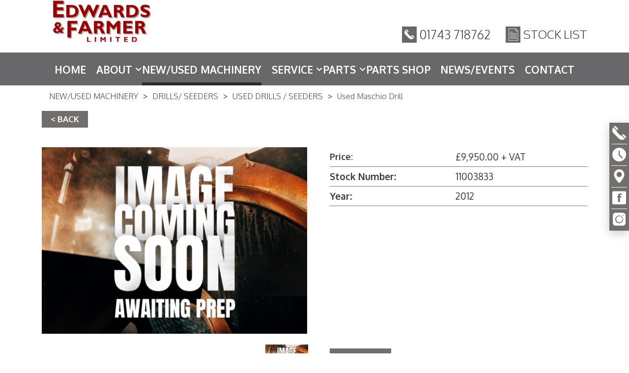

--- FILE ---
content_type: text/html; charset=utf-8
request_url: https://www.valtratractors.com/new-used-machinery/drills/used-drills-seeders/used-pronto-4-dc-2/index/325/528
body_size: 40738
content:
<!DOCTYPE html>
<html lang="en-GB">
<head>
    <base href="https://www.valtratractors.com/"><!--[if lte IE 6]></base><![endif]-->
    <title>Used Maschio Drill </title>
    <meta charset="UTF-8"/>
    <meta http-equiv="X-UA-Compatible" content="IE=edge"/>
    <meta name="viewport" content="width=device-width, initial-scale=1, shrink-to-fit=no"/>
    <meta name="format-detection" content="telephone=no"/>
    <meta name="generator" content="SilverStripe - https://www.silverstripe.org" />
<meta http-equiv="Content-Type" content="text/html; charset=utf-8" />

        <title>Used Maschio Drill</title>
    <meta name="description" content="">
    <link rel="canonical" href="https://www.valtratractors.com/new-used-machinery/drills/used-drills-seeders/used-pronto-4-dc-2/">
    <meta name="robots" content="index,follow">
    
        <meta property="og:title" content="Used Maschio Drill">
        <meta property="og:description" content="">
        <meta property="og:type" content="website">
        <meta property="og:url" content="https://www.valtratractors.com/new-used-machinery/drills/used-drills-seeders/used-pronto-4-dc-2/">
        <meta property="og:locale" content="en_GB">
        <meta name="twitter:title" content="Used Maschio Drill">
        <meta name="twitter:description" content="">
        <meta name="twitter:card" content="summary">
        
        
            <meta property="fb:app_id" content="Edwards &amp; Farmer Ltd ">
        
        
            <meta property="og:site_name" content="Edwards &amp; Farmer Ltd">
        
        
            <meta name="twitter:site" content="@">
        
        
            <meta name="twitter:creator" content="@">
        
    
    
    
    
    
    <meta http-equiv="Content-type" content="text/html; charset=">
    
    
    
    <link rel="icon" type="image/png" href="public/_resources/themes/edwards/img/favicon-32x32.png" sizes="32x32" />
    <link rel="icon" type="image/png" href="public/_resources/themes/edwards/img/favicon-16x16.png" sizes="16x16" />




    <link href="https://fonts.googleapis.com/css2?family=Oxygen:wght@300;400;700&display=swap" rel="stylesheet">
    <link rel="stylesheet" type="text/css" href="public/_resources/themes/edwards/dist/custom_scrollbar/jquery.mCustomScrollbar.min.css" />
    <link rel="stylesheet" type="text/css" href="public/_resources/themes/edwards/dist/fancybox/jquery.fancybox.min.css"/>
    <link rel="stylesheet" href="public/_resources/themes/edwards/dist/flaticons/flaticon.css" />
    <link rel="stylesheet" href="public/_resources/themes/edwards/dist/slick/slick-theme.css" />
    <link rel="stylesheet" href="public/_resources/themes/edwards/dist/slick/slick.css" />
    <link rel="stylesheet" href="https://cdnjs.cloudflare.com/ajax/libs/font-awesome/4.7.0/css/font-awesome.min.css" integrity="sha256-eZrrJcwDc/3uDhsdt61sL2oOBY362qM3lon1gyExkL0=" crossorigin="anonymous" />

    
    <link rel="stylesheet" href="public/_resources/themes/edwards/css/bootstrap.min.css" />
    <link rel="stylesheet" href="public/_resources/themes/edwards/css/style.css" />
    <link rel="stylesheet" href="public/_resources/themes/edwards/css/media.css" />
    <link rel="stylesheet" href="public/_resources/themes/edwards/css/custom.css" />
    <script id="mcjs">!function(c,h,i,m,p){m=c.createElement(h),p=c.getElementsByTagName(h)[0],m.async=1,m.src=i,p.parentNode.insertBefore(m,p)}(document,"script",https://chimpstatic.com/mcjs-connected/js/users/a8a4bee992987f2e3910806b7/c58c1a41632ccfd48cc775c76.js);</script>
<!-- Google tag (gtag.js) --> <script async="" src="https://www.googletagmanager.com/gtag/js?id=G-P8MK4H65YG"></script> <script> window.dataLayer = window.dataLayer || []; function gtag(){dataLayer.push(arguments);} gtag('js', new Date()); gtag('config', 'G-P8MK4H65YG'); </script>
<!-- Google tag (gtag.js) -->
<script async="" src="https://www.googletagmanager.com/gtag/js?id=G-PT87T14J4C"></script>
<script>
  window.dataLayer = window.dataLayer || [];
  function gtag(){dataLayer.push(arguments);}
  gtag('js', new Date());

  gtag('config', 'G-PT87T14J4C');
</script>


</head>

<body>

<!-- ========================/mobile_menu_wrapp============================ -->
<div id="main">
 <!-- ========================mobile_menu_wrapp============================ -->
<div class="mobile_menu_wrapp" id="content-8">
    <div class="menu_close"><span class="flaticon-cancel"></span></div>
    <div class="mobile_menu">
        <div>

            

                <ul class="">



                    



                        <li class="    ">

                            


                                <a class="" href="/" title="Edwards &amp; Farmer Ltd "><b>Home </b></a>
                            
                        </li>


                    



                        <li class="    has_child  ">

                            

                                <a class="" href="/new-used-machinery/drills/used-drills-seeders/used-pronto-4-dc-2/index/325/528#"><span class="caret">About</span></a>
                                <ul class="sub_menu">

                                    
                                    <li class="    ">
                                        
                                          <a href="/about/about-us/" title="About Us "><b>About Us </b></a>
                                        
                                    </li>
                                    
                                    <li class="    ">
                                        
                                          <a href="/about/careers/" title="Careers "><b>Careers  </b></a>
                                        
                                    </li>
                                    
                                    <li class="    ">
                                        
                                          <a href="/about/about-us-2/" title="AGCO+ "><b>AGCO+ </b></a>
                                        
                                    </li>
                                    

                                </ul>
                            
                        </li>


                    



                        <li class="   active   has_child  ">

                            

                                <a class="" href="/new-used-machinery/drills/used-drills-seeders/used-pronto-4-dc-2/index/325/528#"><span class="caret">New/Used Machinery</span></a>
                                <ul class="sub_menu">

                                    
                                    <li class="    ">
                                        
                                          <a href="/new-used-machinery/tractors-2/" title="Export "><b>Export </b></a>
                                        
                                    </li>
                                    
                                    <li class="    has_child_level_2  ">
                                        
                                            <a class="" href="/new-used-machinery/drills/used-drills-seeders/used-pronto-4-dc-2/index/325/528#"><span class="caret">Tractors</span></a>
                                            <ul class="sub_menu_level_2">
                                                
                                                    <li class="  " > <a href="/new-used-machinery/tractors/new-valtra/" title="New Valtra "><b>New Valtra </b></a> </li>
                                                
                                                    <li class="  " > <a href="/new-used-machinery/tractors/used-valtra/" title="Used Valtra "><b>Used Valtra </b></a> </li>
                                                
                                                    <li class="  " > <a href="/new-used-machinery/tractors/used-other/" title="Used Other  "><b>Used Other  </b></a> </li>
                                                

                                            </ul>
                                        
                                    </li>
                                    
                                    <li class="    ">
                                        
                                          <a href="/new-used-machinery/solis-compact-tractor/" title="Solis Compact Tractors "><b>Solis Compact Tractors </b></a>
                                        
                                    </li>
                                    
                                    <li class="    ">
                                        
                                          <a href="/new-used-machinery/tractor-loaders/" title="Tractor Loaders "><b>Tractor Loaders </b></a>
                                        
                                    </li>
                                    
                                    <li class="    has_child_level_2  ">
                                        
                                            <a class="" href="/new-used-machinery/drills/used-drills-seeders/used-pronto-4-dc-2/index/325/528#"><span class="caret">Cultivation</span></a>
                                            <ul class="sub_menu_level_2">
                                                
                                                    <li class="  " > <a href="/new-used-machinery/cultivation/new-horsch/" title="Horsch "><b>Horsch </b></a> </li>
                                                
                                                    <li class="  " > <a href="/new-used-machinery/cultivation/terratech/" title="TerraTech "><b>TerraTech </b></a> </li>
                                                
                                                    <li class="  " > <a href="/new-used-machinery/cultivation/used-other/" title="Used Other "><b>Used Other </b></a> </li>
                                                

                                            </ul>
                                        
                                    </li>
                                    
                                    <li class="   active   has_child_level_2  ">
                                        
                                            <a class="" href="/new-used-machinery/drills/used-drills-seeders/used-pronto-4-dc-2/index/325/528#"><span class="caret">Drills/ Seeders</span></a>
                                            <ul class="sub_menu_level_2">
                                                
                                                    <li class="  " > <a href="/new-used-machinery/drills/new-horsch-drills-seeders/" title="Horsch Drills / Seeders  "><b>Horsch Drills / Seeders  </b></a> </li>
                                                
                                                    <li class="   active " > <a href="/new-used-machinery/drills/used-drills-seeders/" title="Used Drills / Seeders "><b>Used Drills / Seeders </b></a> </li>
                                                

                                            </ul>
                                        
                                    </li>
                                    
                                    <li class="    ">
                                        
                                          <a href="/new-used-machinery/spryer/" title="Sprayers "><b>Sprayers </b></a>
                                        
                                    </li>
                                    
                                    <li class="    has_child_level_2  ">
                                        
                                            <a class="" href="/new-used-machinery/drills/used-drills-seeders/used-pronto-4-dc-2/index/325/528#"><span class="caret">Trailers</span></a>
                                            <ul class="sub_menu_level_2">
                                                
                                                    <li class="  " > <a href="/new-used-machinery/trailers/new-larrington-new-category/" title="New Larrington Trailer  "><b>New Larrington Trailer  </b></a> </li>
                                                
                                                    <li class="  " > <a href="/new-used-machinery/trailers/used-other/" title="Used Other  "><b>Used Other  </b></a> </li>
                                                

                                            </ul>
                                        
                                    </li>
                                    
                                    <li class="    ">
                                        
                                          <a href="/new-used-machinery/driers/" title="Driers "><b>Driers </b></a>
                                        
                                    </li>
                                    
                                    <li class="    has_child_level_2  ">
                                        
                                            <a class="" href="/new-used-machinery/drills/used-drills-seeders/used-pronto-4-dc-2/index/325/528#"><span class="caret">Grassland</span></a>
                                            <ul class="sub_menu_level_2">
                                                
                                                    <li class="  " > <a href="/new-used-machinery/grassland/sip-grassland/" title="SIP Grassland  "><b>SIP Grassland  </b></a> </li>
                                                
                                                    <li class="  " > <a href="/new-used-machinery/grassland/sip-grassland-2/" title="Used Other "><b>Used Other </b></a> </li>
                                                

                                            </ul>
                                        
                                    </li>
                                    
                                    <li class="    ">
                                        
                                          <a href="/new-used-machinery/slurry-tankers-2/" title="Hedge Cutters  "><b>Hedge Cutters  </b></a>
                                        
                                    </li>
                                    
                                    <li class="    ">
                                        
                                          <a href="/new-used-machinery/slurry-tankers/" title="Slurry Tankers "><b>Slurry Tankers </b></a>
                                        
                                    </li>
                                    
                                    <li class="    ">
                                        
                                          <a href="/new-used-machinery/buckets-grabs-forks/" title="Buckets, Grabs, Forks "><b>Buckets, Grabs, Forks </b></a>
                                        
                                    </li>
                                    
                                    <li class="    ">
                                        
                                          <a href="/new-used-machinery/weights/" title="Front Weights  "><b>Front Weights  </b></a>
                                        
                                    </li>
                                    
                                    <li class="    ">
                                        
                                          <a href="/new-used-machinery/rims-and-tyres/" title="Rims &amp; Tyres "><b>Rims &amp; Tyres </b></a>
                                        
                                    </li>
                                    
                                    <li class="    ">
                                        
                                          <a href="/new-used-machinery/compact-tractor-implements/" title=" Compact Tractor Implements "><b> Compact Tractor Implements </b></a>
                                        
                                    </li>
                                    
                                    <li class="    ">
                                        
                                          <a href="/new-used-machinery/misallaneaous/" title="Miscellaneous Items "><b>Miscellaneous Items </b></a>
                                        
                                    </li>
                                    
                                    <li class="    ">
                                        
                                          <a href="/new-used-machinery/category/" title="Clearance  "><b>Clearance  </b></a>
                                        
                                    </li>
                                    
                                    <li class="    ">
                                        
                                          <a href="/new-used-machinery/guidance-and-technology/" title="Guidance and Technology "><b>Guidance and Technology </b></a>
                                        
                                    </li>
                                    

                                </ul>
                            
                        </li>


                    



                        <li class="    has_child  ">

                            

                                <a class="" href="/new-used-machinery/drills/used-drills-seeders/used-pronto-4-dc-2/index/325/528#"><span class="caret">Service</span></a>
                                <ul class="sub_menu">

                                    
                                    <li class="    ">
                                        
                                          <a href="/service/service-2/" title="Service "><b>Service </b></a>
                                        
                                    </li>
                                    
                                    <li class="    ">
                                        
                                          <a href="/service/smart-check-2/" title="SMART CHECK  "><b>SMART CHECK  </b></a>
                                        
                                    </li>
                                    

                                </ul>
                            
                        </li>


                    



                        <li class="    has_child  ">

                            

                                <a class="" href="/new-used-machinery/drills/used-drills-seeders/used-pronto-4-dc-2/index/325/528#"><span class="caret">Parts</span></a>
                                <ul class="sub_menu">

                                    
                                    <li class="    ">
                                        
                                          <a href="/parts/parts-6/" title="Parts "><b>Parts </b></a>
                                        
                                    </li>
                                    
                                    <li class="    ">
                                        
                                          <a href="/parts/smart-check-3/" title="WORK SMART  "><b>WORK SMART  </b></a>
                                        
                                    </li>
                                    
                                    <li class="    ">
                                        
                                          <a href="/parts/smart-check-2/" title="SMART FIX "><b>SMART FIX </b></a>
                                        
                                    </li>
                                    

                                </ul>
                            
                        </li>


                    



                        <li class="    ">

                            


                                <a class="" href="https://parts.agcocorp.com/gb/en/dealers/redirect/eandf" title="Parts Shop "><b>Parts Shop </b></a>
                            
                        </li>


                    



                        <li class="    ">

                            


                                <a class="" href="/news-events/" title="News/Events "><b>News/Events </b></a>
                            
                        </li>


                    



                        <li class="    ">

                            


                                <a class="" href="/contact-us/" title="Contact "><b>Contact </b></a>
                            
                        </li>


                    
                </ul>
            

        </div>
    </div>
    <!-- /.mobile_menu -->
</div>
<!-- /.mobile_menu_wrapp -->
  <header>
    <div class="header_inner">
        <div class="top_panel_1">
            <div class="container">
                <div class="row  align-items-end  justify-content-between">
                    <div class="col-auto">
                        <div class="logo img_cont"><a href="https://www.valtratractors.com/" title="Edwards &amp; Farmer Ltd"><img src="public/_resources/themes/edwards/img/logo.jpg" alt=""></a></div>
                    </div><!-- /col -->
                    <!-- ============== -->
                    <div class="col-auto">
                        <div class="top_contact">
                            <div class="row  mb-2 align-items-center  light_font justify-content-lg-end">
                                <div class="col-auto">
                                    <a href="tel:01743 718762" class="top_phone font25">01743 718762</a>
                                </div><!-- /col -->
                                <!-- =============== -->
                                <div class="col-auto">
                                    
                                        <a href="/assets/Uploads/Stock-List-02.09.24-Update-used-Valtra-.pdf" download class="top_doc font24 transform uppercase">Stock List</a>
                                    
                                </div><!-- /col -->
                            </div><!-- /row -->
                        </div><!-- /top_contact -->
                    </div><!-- /col -->
                </div><!-- /row -->
            </div><!-- /container -->
        </div><!-- /top_panel_1 -->
        <!-- ====================== -->
        <div class="top_panel_2">
            <div class="container">
                <div class="d-block d-lg-none">
                    <button class="menu_button menu_show">
                        <span class='toggle'><i></i> <i></i> <i></i></span>
                    </button><!-- /menu_button -->
                </div>
                <div class="row  justify-content-center">
                    <!-- ============== -->
                    <div class="col-12">
                        <div class="main_menu d-none d-lg-block">
                            <nav class="navbar navbar-expand-lg ">
                                <div class="collapse navbar-collapse" id="navbarSupportedContent">


                                    

                                    <ul class="navbar-nav nav w-100 nav-pills nav-fill">



                                        



                                        <li class="nav-item    ">

                                            


                                                <a class="nav-link" href="/" title="Edwards &amp; Farmer Ltd "  ><b>Home </b></a>
                                            
                                        </li>


                                        



                                        <li class="nav-item    has_child  ">

                                            
                                                <a class="nav-link" href="/new-used-machinery/drills/used-drills-seeders/used-pronto-4-dc-2/index/325/528#"><span class="caret">About</span></a>
                                                <ul class="sub_menu">
                                                    
                                                    <li><a href="/about/about-us/" title="About Us "  ><b>About Us </b></a></li>
                                                    
                                                    <li><a href="/about/careers/" title="Careers "  ><b>Careers  </b></a></li>
                                                    
                                                    <li><a href="/about/about-us-2/" title="AGCO+ "  ><b>AGCO+ </b></a></li>
                                                    

                                                </ul>
                                            
                                        </li>


                                        



                                        <li class="nav-item   active   ">

                                            


                                                <a class="nav-link" href="/new-used-machinery/" title="New/Used Machinery "  ><b>New/Used Machinery </b></a>
                                            
                                        </li>


                                        



                                        <li class="nav-item    has_child  ">

                                            
                                                <a class="nav-link" href="/new-used-machinery/drills/used-drills-seeders/used-pronto-4-dc-2/index/325/528#"><span class="caret">Service</span></a>
                                                <ul class="sub_menu">
                                                    
                                                    <li><a href="/service/service-2/" title="Service "  ><b>Service </b></a></li>
                                                    
                                                    <li><a href="/service/smart-check-2/" title="SMART CHECK  "  ><b>SMART CHECK  </b></a></li>
                                                    

                                                </ul>
                                            
                                        </li>


                                        



                                        <li class="nav-item    has_child  ">

                                            
                                                <a class="nav-link" href="/new-used-machinery/drills/used-drills-seeders/used-pronto-4-dc-2/index/325/528#"><span class="caret">Parts</span></a>
                                                <ul class="sub_menu">
                                                    
                                                    <li><a href="/parts/parts-6/" title="Parts "  ><b>Parts </b></a></li>
                                                    
                                                    <li><a href="/parts/smart-check-3/" title="WORK SMART  "  ><b>WORK SMART  </b></a></li>
                                                    
                                                    <li><a href="/parts/smart-check-2/" title="SMART FIX "  ><b>SMART FIX </b></a></li>
                                                    

                                                </ul>
                                            
                                        </li>


                                        



                                        <li class="nav-item    ">

                                            


                                                <a class="nav-link" href="https://parts.agcocorp.com/gb/en/dealers/redirect/eandf" title="Parts Shop "  target="_blank"  ><b>Parts Shop </b></a>
                                            
                                        </li>


                                        



                                        <li class="nav-item    ">

                                            


                                                <a class="nav-link" href="/news-events/" title="News/Events "  ><b>News/Events </b></a>
                                            
                                        </li>


                                        



                                        <li class="nav-item    ">

                                            


                                                <a class="nav-link" href="/contact-us/" title="Contact "  ><b>Contact </b></a>
                                            
                                        </li>


                                        
                                    </ul>
                                    

                                </div>
                            </nav>
                        </div><!-- /main_menu -->
                    </div><!-- /col -->
                </div><!-- /row -->
            </div><!-- /container -->
        </div><!-- /top_panel_2 -->
    </div><!-- /header_inner -->
</header>

    <div class="pt-2 pb-5 product_detail_page">
    
<div class="container">
    <ol class="breadcrumb">
        
             
                 <li><a href="/new-used-machinery/">New/Used Machinery    </a></li>
             

        
             
                 <li><a href="/new-used-machinery/drills/">Drills/ Seeders    </a></li>
             

        
             
                 <li><a href="/new-used-machinery/drills/used-drills-seeders/">Used Drills / Seeders    </a></li>
             

        
             
                 <li class="active"><span>Used Maschio Drill    </span></li>
             

        


    </ol>
</div><!-- /.container -->

    <div class="container">
        <div class="pt-3 pb-5 product_detail_wrapper">
            <div class="product_block_nav mb-3">
                <div class="row align-items-center flex-nowrap  justify-content-between">
                    <div class="col-auto">


                        <a href="/new-used-machinery/drills/used-drills-seeders/used-pronto-4-dc-2/index/325/528#" class="pbn_button backLink">&lt; BACK</a>


                    </div><!-- /col -->
                    <!-- ============= -->
                    <div class="col-auto">
                        

                    </div>
                </div>   <!-- /row -->
            </div> <!-- /product_block_nav -->

            <div class="">
                <div class="product_logo">
                    
                </div>

                <div class="product_block">
                    <div class="row">
                        <div class="col-lg-6 mb-3 mb-lg-0">
                            <div class="product_detail_slider_wraper">
                                <div class="product_detail_slider mb-3">
                                 
                                     <div class="product_detail_slider_item">
                                         <a href="/assets/Uploads/Awaiting-Prep-v17__FitMaxWzE1MDAsMTIwMV0.png" data-fancybox="gallery" data-caption="Awaiting Prep v17" >
                                         <div class="img_cont" style="background-image: url(/assets/Uploads/Awaiting-Prep-v17__FocusFillWzUyNSwzODEsInkiLDcyXQ.png );"></div>
                                         </a>
                                     </div><!-- /product_detail_slider_item -->
                                 



                                </div><!-- /product_detail_slider -->
                            </div><!-- /product_detail_slider_wraper -->
                            <!-- ====================product_detail_slider_nav===================== -->
                            <div class="product_detail_slider_nav_wraper">
                                <div class="product_detail_slider_nav">
                                    
                                    <div class="product_detail_slider_nav_item">
                                        <div class="img_cont" style="background-image: url(/assets/Uploads/Awaiting-Prep-v17__FocusFillWzg1LDYwLCJ5IiwxMl0.png);"></div>
                                    </div>
                                    

                                </div><!-- /product_detail_slider_nav -->
                            </div><!-- /product_detail_slider_nav_wraper -->
                            <!-- ====================/product_detail_slider_nav===================== -->
                            <!-- ================================product_detail_slider==================================== -->
                        </div><!-- /col -->
                       
                        <div class="col-lg-6">
                            <div class="product_detail_txt_wrapper pl-xl-3">
                                <div class="pdt_char_wrap">
                                    <ul class="pdt_char">
                                        
                                            <li>
                                                <div>
                                                    <div class="font18">Price:</div>
                                                </div>
                                                <div> £9,950.00 + VAT</div>
                                            </li>
                                        

                                        <li>
                                            <div>Stock Number:</div>
                                            <div> 11003833</div>
                                        </li>


                                        
                                            <li>
                                                <div>Year:</div>
                                                <div> 2012</div>
                                            </li>
                                        
                                        


                                        

                                        

                                        

                                        

                                        
                                    </ul>
                                </div><!-- /pdt_char_wrap -->

                                <div class="prd_butt_group">
                                    <div class="row align-items-center no-gutters">
                                        
                                        <div class="col-auto">

                                            <a class="square_button grey_type" href="/contact-us/?pid=416">
                                                Enquire <br>
                                                Now
                                            </a>
                                        </div><!-- /col -->
                                    </div>   <!-- /row -->
                                </div><!-- /prd_butt_group -->
                            </div><!-- /product_detail_txt_wrapper -->
                        </div><!-- /col -->
                       
                    </div> <!-- /row -->
                </div><!-- /product_block -->

                <div class="pd_header">
                    <h1 class="font30 bold_font rose_color mb-3 mt-4">Used Maschio Drill</h1>
                    <div class="font_light typography">
                        <ul>
<li>3m power harrow combi drill</li>
<li>Very tidy</li>
<li>Disc coulters</li>
<li>Following harrow</li>
</ul>
                    </div>
                </div>




                <div class="product_block_nav">
                    <div class="row align-items-center flex-nowrap  justify-content-between">
                        <div class="col-auto">


                            <a href="/new-used-machinery/drills/used-drills-seeders/used-pronto-4-dc-2/index/325/528#" class="pbn_button backLink">&lt; BACK</a>


                        </div><!-- /col -->
                        <!-- ============= -->
                        <div class="col-auto">
                            

                        </div>
                    </div>   <!-- /row -->
                </div> <!-- /product_block_nav -->


            </div><!-- /.container -->
        </div><!-- product_detail_wrapper -->
    </div><!-- /.container -->
</div><!-- /product_detail_page -->
</div><!-- /#main -->



<footer class="mt-5">
    <div class="footer_body">
        <div class="container">
            <div class="row">
                <div class="col-md-4 col-6 align-self-md-end">


                    <div class="footer_contact bold_font">
                        Chatford, Bayston Hill, Shrewsbury, Shropshire SY3 0AY<br />

                    </div>

                </div>
                <!-- ========================== -->
                <div class="col-md-4 d-none d-md-block">
                    <div class="">
                        <a href="https://www.valtratractors.com/" class="footer_logo d-block mt-3"><img src="public/_resources/themes/edwards/img/footer_logo.jpg" alt=""></a>
                    </div>
                </div>
                <!-- ========================== -->
                <div class="col-md-4  col-6 align-self-md-end">
                    <div class="text-right">
                        <ul class="footer_contact bold_font">
                            <li><a href="mailto:sales@edwardsandfarmer.co.uk">sales@edwardsandfarmer.co.uk</a></li>
                            <li><a href="tel:01743 718762">01743 718762</a></li>
                        </ul>
                        <div class="font12">Copyright © 2026 Edwards &amp; Farmer Ltd Design <a href="https://www.likewildfire.co.uk" target="_blank">Like Wildfire</a> </div>
                    </div>
                </div>
                <!-- ========================== -->
            </div><!-- /row -->
            <div class="d-md-none">
                <a href="https://www.valtratractors.com/" class="footer_logo d-block mt-3"><img src="public/_resources/themes/edwards/img/footer_logo.jpg" alt="Edwards &amp; Farmer Ltd"></a>
            </div>
        </div><!-- /container -->
    </div><!-- /footer_body -->
</footer>

<!-- ============================== #social_buttons ============================ -->

<div id="social_buttons">
    <ul class="grey_bg">
        
            
                <li>
                    <a href="tel:01743 718762"><span class="flaticon-telephone"></span></a>
                </li>
            

            <li>
                <a href="https://www.valtratractors.com/#openingTime" title="opening time"><span class="flaticon-clock-1"></span></a>
            </li>
            <li>
                <a href="https://www.google.com/maps/place/Edwards+%26+Farmer+Ltd/@52.6442448,-2.7834333,15.22z/data=!4m5!3m4!1s0x487a9e33c8e807c1:0xe5745dbec29f7c74!8m2!3d52.6464769!4d-2.7818841" target="_blank"><span class="flaticon-placeholder"></span></a>
            </li>
            
                <li>
                    <a href="https://www.facebook.com/edwardsandfarmerltd/" target="_blank"><span class="flaticon-facebook-logotype"></span></a>
                </li>
            
            
                <li>
                    <a href="https://www.instagram.com/edwardsandfarmerltd/" target="_blank"><span class="flaticon-instagram-1"></span></a>
                </li>
            
        
    </ul>
</div>

<!-- ============================== /#social_buttons ============================ -->
<div id="toTop"><span class="flaticon-chevron"></span></div>
<script src="public/_resources/themes/edwards/js/jquery.min.js"></script>
<script src="public/_resources/themes/edwards/dist/fancybox/jquery.fancybox.min.js"></script>
<script src="public/_resources/themes/edwards/dist/custom_scrollbar/jquery.mCustomScrollbar.concat.min.js"></script>
<script src="public/_resources/themes/edwards/js/jquery.matchHeight.js"></script>
<script src="public/_resources/themes/edwards/js/classie.js"></script>
<script src="public/_resources/themes/edwards/js/jquery.maskedinput.min.js"></script>
<script src="public/_resources/themes/edwards/dist/slick/slick.js"></script>
<script src="public/_resources/themes/edwards/js/popover.js"></script>
<script src="public/_resources/themes/edwards/js/bootstrap.min.js"></script>


    

<script src="public/_resources/themes/edwards/js/script.js"></script>
<script src="public/_resources/themes/edwards/js/custom.js"></script>
</body>

</html>

--- FILE ---
content_type: text/css
request_url: https://www.valtratractors.com/public/_resources/themes/edwards/dist/flaticons/flaticon.css
body_size: 2629
content:
/*@font-face {
    font-family: "flaticon";
    src: url("./flaticon.ttf?7101a6fd3140b0f426bf192630fd7595") format("truetype"),
url("./flaticon.woff?7101a6fd3140b0f426bf192630fd7595") format("woff"),
url("./flaticon.woff2?7101a6fd3140b0f426bf192630fd7595") format("woff2"),
url("./flaticon.eot?7101a6fd3140b0f426bf192630fd7595#iefix") format("embedded-opentype"),
url("./flaticon.svg?7101a6fd3140b0f426bf192630fd7595#flaticon") format("svg");
}*/
@font-face {
  font-family: "Flaticon";
  src: url("./Flaticon.eot");
  src: url("./Flaticon.eot?#iefix") format("embedded-opentype"),
       url("./Flaticon.woff") format("woff"),
       url("./Flaticon.ttf") format("truetype"),
       url("./Flaticon.svg#Flaticon") format("svg");
  font-weight: normal;
  font-style: normal;
}
*[class^="flaticon-"]:before, *[class*=" flaticon-"]:before {
    font-family: flaticon !important;
    font-style: normal;
    font-weight: normal !important;
    font-variant: normal;
    text-transform: none;
    line-height: 1;
    -webkit-font-smoothing: antialiased;
    -moz-osx-font-smoothing: grayscale;
}

.flaticon-calendar-interface-symbol-tool:before {
    content: "\f101";
}
.flaticon-cancel:before {
    content: "\f102";
}
.flaticon-checked:before {
    content: "\f103";
}
.flaticon-chevron:before {
    content: "\f104";
}
.flaticon-clock-1:before {
    content: "\f105";
}
.flaticon-clock:before {
    content: "\f106";
}
.flaticon-document:before {
    content: "\f107";
}
.flaticon-down-arrow:before {
    content: "\f108";
}
.flaticon-email-1:before {
    content: "\f109";
}
.flaticon-email:before {
    content: "\f10a";
}
.flaticon-eye:before {
    content: "\f10b";
}
.flaticon-facebook-logo:before {
    content: "\f10c";
}
.flaticon-facebook-logotype:before {
    content: "\f10d";
}
.flaticon-facebook:before {
    content: "\f10e";
}
.flaticon-instagram-1:before {
    content: "\f10f";
}
.flaticon-instagram:before {
    content: "\f110";
}
.flaticon-left-arrow:before {
    content: "\f111";
}
.flaticon-left-quote:before {
    content: "\f112";
}
.flaticon-linkedin:before {
    content: "\f113";
}
.flaticon-menu-1:before {
    content: "\f114";
}
.flaticon-menu:before {
    content: "\f115";
}
.flaticon-phone-call:before {
    content: "\f116";
}
.flaticon-placeholder:before {
    content: "\f117";
}
.flaticon-right-arrow:before {
    content: "\f118";
}
.flaticon-right-chevron:before {
    content: "\f119";
}
.flaticon-star:before {
    content: "\f11a";
}
.flaticon-telephone:before {
    content: "\f11b";
}
.flaticon-twitter:before {
    content: "\f11c";
}
.flaticon-user:before {
    content: "\f11d";
}


--- FILE ---
content_type: text/css
request_url: https://www.valtratractors.com/public/_resources/themes/edwards/css/style.css
body_size: 36276
content:
* {
  margin: 0;
  padding: 0;
  -moz-box-sizing: border-box;
  -webkit-box-sizing: border-box;
  box-sizing: border-box;
}

.custom-control-input:focus~.custom-control-label::before {
  box-shadow: none !important;
}

body {
  font-size: 16px;
  color: #463637;
  font-family: 'Oxygen', sans-serif;
}

body,
header {
  min-width: 290px;
}

.red {
  outline: 1px solid red;
}

input,
textarea,
select {
  font-size: 16px !important;
}

.clearfix:before,
.clearfix:after {
  display: table;
  content: " ";
}

.clearfix:after {
  clear: both;
}

ol,
ul {
  list-style: none;
  margin: 0;
  padding: 0;
}

.img_cont {
  display: block;
  text-align: center;
}

.img_cont img {
  width: 100%;
  height: auto;
}

.align_center {
  display: block;
  text-align: center;
}

a {
  text-decoration: none;
  outline: none;
  color: #463637;
}

a:hover,
a:focus {
  outline: none;
  color: #E40E24;
}

textarea:focus,
input:focus,
select:focus {
  outline: none
}

input[type="search"] {
  -webkit-appearance: none;
}

.slick-slide:focus {
  outline: none;
}

h1,
h2,
h3,
h4,
h5 {
  margin: 0;
  line-height: 1;
  font-weight: normal;
}

a.img_cont:hover {
  /*opacity: 0.9;*/
}

.block {
  padding-top: 60px;
  padding-bottom: 60px;
}

input::-ms-clear {
  display: none;
}

/*==========================*/
.menu_button {
  height: 39px;
  width: 48px;
  right: 8px;
  top: 18px;
  text-align: center;
  position: absolute;
  overflow: hidden;
  -webkit-transition: all .2s ease;
  transition: all .2s ease;
  z-index: 999;
  margin-top: 0;
  outline: none !important;
  border: 0;
  background: transparent;
}

.menu_button.navbar-toggle {
  padding: 0px;
  margin: 0px;
}

.menu_button.active span i:nth-child(1) {
  -webkit-transform: rotate(-45deg) translate(-50%, -50%);
  transform: rotate(-45deg) translate(-50%, -50%);
  top: 14%;
  left: 21px;
}

.menu_button.active span i:nth-child(2) {
  -webkit-transform: translateX(-100px);
  transform: translateX(-100px);
  opacity: 0;
}

.menu_button.active span i:nth-child(3) {
  -webkit-transform: rotate(45deg) translate(-50%, -50%);
  transform: rotate(45deg) translate(-50%, -50%);
  top: 58%;
  left: 19px;
}

.menu_button span {
  width: 53px;
  height: 58px;
  position: absolute;
  right: -2px;
  top: -2px;
  cursor: pointer;
  background: transparent;
  z-index: 1;
}

.menu_button span i {
  position: absolute;
  -webkit-transform-origin: 50% 50%;
  transform-origin: 50% 50%;
  width: 68%;
  height: 4px;
  left: 0;
  right: 0;
  margin: auto;
  background-color: #E40E24;
  -webkit-transition: opacity .1s ease .1s, -webkit-transform .3s ease;
  transition: opacity .1s ease .1s, -webkit-transform .3s ease;
  transition: transform .3s ease, opacity .1s ease .1s;
  transition: transform .3s ease, opacity .1s ease .1s, -webkit-transform .3s ease;
  border-radius: 5px;
  -webkit-border-radius: 5px;
  -moz-border-radius: 5px;
}

.menu_button span i:nth-child(1) {
  top: 18%;
}

.menu_button span i:nth-child(2) {
  top: 33.8%;
}

.menu_button span i:nth-child(3) {
  top: 49%;
}

body {
  padding-top: 86px;
}

header {
  width: 100%;
  height: 174px;
  overflow: visible;
  position: fixed;
  top: 0;
  left: 0;
  z-index: 1003;
  background-color: #fff;
  -webkit-transition: height 0.3s;
  -moz-transition: height 0.3s;
  -ms-transition: height 0.3s;
  -o-transition: height 0.3s;
  transition: height 0.3s;
}

header.home_page {
  background-color: transparent;
}

header.smaller {
  height: 109px;
  -webkit-box-shadow: 0px 5px 20px rgba(0, 0, 0, 0.2);
  -moz-box-shadow: 0px 5px 20px rgba(0, 0, 0, 0.2);
  box-shadow: 0px 5px 20px rgba(0, 0, 0, 0.2);
  background-color: #fff;
}

.logo {
  transition: all 0.3s linear;
  -moz-transition: all 0.3s linear;
  -webkit-transition: all 0.3s linear;
  -o-transition: all 0.3s linear;
}

.logo img {
  width: 100%;
  -webkit-transition: height 0.3s;
  -moz-transition: height 0.3s;
  -ms-transition: height 0.3s;
  -o-transition: height 0.3s;
  transition: height 0.3s;
  vertical-align: middle;
}

.logo {
  width: 180px;
  display: block;
}

.smaller .logo {
  width: 150px;
}

.smaller .top_panel_1 {
  padding-bottom: 0px;
}

.top_panel_2 {
  background-color: #68686A;
}

.smaller .top_panel_2 {
  background-color: #fff;
}

.smaller .navbar-nav .nav-link {
  color: #463637;
  padding-top: 7px;
  padding-bottom: 7px;
  transition: all 0.4s;
  -webkit-transition: all 0.4s;
  -o-transition: all 0.4s;
  -moz-transition: all 0.4s;
}

.smaller .nav-link>b:after {

  margin-top: 1px;

}

/*-------------*/
.top_panel {
  padding-top: 10px;
  padding-bottom: 10px;
}

.top_panel .row>div {
  /*outline: 1px solid aqua;*/
}

.main_menu {
  position: relative;
}

.active_button {
  display: inline-block;
  background-color: #F66E0A;
  font-size: 20px;
  color: #fff;
  text-align: center;
  padding: 0px 40px;
  height: 40px;
  line-height: 35px;
  border: 1px solid #F66E0A;
  outline: none;
  text-decoration: none;
  white-space: nowrap;
  cursor: pointer;
  border-radius: 50px;
  -webkit-border-radius: 50px;
  -moz-border-radius: 50px;
}

.active_button:hover,
.active_button:focus {
  background-color: #fff;
  color: #F66E0A;
  text-decoration: none;
}

/*=================================*/
.dm-overlay {
  position: fixed;
  top: 0;
  left: 0;
  background: rgba(0, 0, 0, 0.65);
  display: none;
  overflow: auto;
  width: 100%;
  height: 100%;
  z-index: 1050;
}

/* активируем модальное окно */

.dm-overlay:target {
  display: block;
  -webkit-animation: fade .6s;
  -moz-animation: fade .6s;
  animation: fade .6s;
}

/* блочная таблица */

.dm-table {
  display: table;
  width: 100%;
  height: 100%;
}

/* ячейка блочной таблицы */

.dm-cell {
  display: table-cell;
  padding: 0 1em;
  vertical-align: middle;
  text-align: center;
}

/* модальный блок */

.dm-modal {
  display: inline-block;
}

.popup {
  background-color: #fff;
  width: 450px;
  height: auto;
  box-shadow: 2px 5px 20px 0px rgba(0, 0, 0, 0.2);
  position: absolute;
  left: 0px;
  right: 0px;
  top: 50%;
  margin: -255px auto 0;
  z-index: 990;
  padding-top: 40px;
  padding-left: 30px;
  padding-right: 30px;
  padding-bottom: 40px;
  border: 2px solid #fff;
}

.close_popup {
  position: absolute;
  top: 20px;
  right: 20px;
  cursor: pointer;
  width: 24px;
  height: 24px;
  font-size: 20px;
  text-align: center;
  line-height: 24px;
  color: #000;
  transition: 0.5s;
  -webkit-transition: 0.5s;
  -o-transition: 0.5s;
  -moz-transition: 0.5s;
  cursor: pointer;
}

.close_popup:hover {
  -webkit-transform: rotate(360deg);
  -moz-transform: rotate(360deg);
  -o-transform: rotate(360deg);
  -ms-transform: rotate(360deg);
  -sand-transform: rotate(360deg);
}

.popup input[type=text],
.popup input[type=email],
.popup input[type=tel] {
  border: 1px solid #ccc;
  outline: none;
  margin-bottom: 15px;
  color: #000;
  background: rgba(255, 255, 255, 1);
  height: 50px;
  width: 100%;
  padding: 0px 15px;
}

.popup textarea {
  border: 1px solid #ccc;
  outline: none;
  background: rgba(255, 255, 255, 1);
  height: 120px;
  width: 100%;
  padding: 15px;
  margin-bottom: 5px;
  resize: none;
}

.popup input[type=submit] {
  background-color: #E74237;
  color: #fff;
  text-align: center;
  height: 50px;
  border: 2px solid #E74237;
  transition: background-color 0.1s linear, color 0.1s 0.1s ease-in-out;
  -moz-transition: background-color 0.1s linear, color 0.1s 0.1s ease-in-out;
  -webkit-transition: background-color 0.1s linear, color 0.1s 0.1s ease-in-out;
  -o-transition: background-color 0.1s linear, color 0.1s 0.1s ease-in-out;
  outline: none;
  display: inline-block;
  width: 100%;
  margin-top: 20px;
  font-size: 21px;
}

.popup input[type=submit]:hover,
.popup input[type=submit]:focus {
  background-color: #fff;
  color: #E74237;
  text-decoration: none;
  outline: none;
}

.form_wrapper_header p {
  margin-bottom: 20px;
  font-size: 30px;
  margin-top: 10px;
}

.succes {
  background-color: #fff;
  width: 100%;
  height: 100%;
  padding: 35px 30px;
  position: absolute;
  left: 0px;
  right: 0px;
  top: 0;
  margin: 0;
  z-index: 1002;
  display: none;
}

.succes .inner {
  display: table;
  width: 100%;
  height: 100%;
}

.succes .inner p {
  margin-top: 0 !important;
  display: table-cell;
  vertical-align: middle;
}

.succes p {
  font-size: 26px;
  line-height: 1.2;
  text-align: center;
  color: #000;
}

.succes p>span {
  display: block;
  width: 50px;
  height: 50px;
  margin-left: auto;
  margin-right: auto;
  text-align: center;
  line-height: 45px;
  color: #E74237;
  font-size: 50px;
  margin-top: 20px;
}

.form_col>div {
  display: table-cell;
  vertical-align: middle;
}

.form_col>div:first-child {
  padding-right: 7px;
}

.form_col>div:last-child {
  padding-right: 7px;
}

/*=========================*/
.vote label {
  display: block;
  cursor: pointer;
  position: relative;
  padding: 0;
  padding-left: 40px;
  font-size: 14px;
  color: #000;
  padding-top: 0px;
  text-align: left;
  font-weight: normal;
}

.vote input[type=checkbox] {
  display: none;
}

.vote label:before {
  content: "";
  display: inline-block;
  width: 12px;
  height: 12px;
  position: absolute;
  left: 0px;
  top: 3px;
  background-color: white;
  -webkit-box-shadow: 0px 0px 1px #000;
  -moz-box-shadow: 0px 0px 1px #000;
  box-shadow: 0px 0px 1px #000;
}

.vote input[type=checkbox]:checked+label:before {
  content: "\2714";
  font-size: 17px;
  color: #E74237;
  line-height: 12px;
  text-align: center;
  font-family: Arial, Helvetica, sans-serif;
  font-weight: bold;
}

/*======================================================*/
@media only screen and (max-width : 991px) {
  .popup {
    top: 0;
    margin-top: 20px;
  }
}

@media only screen and (max-width : 640px) {
  .popup {
    width: 96%;
  }
}

@media only screen and (max-width : 480px) {
  .popup {
    padding-left: 15px;
    padding-right: 15px;
  }
}

/*========================*/

#toTop {
  width: 47px;
  height: 47px;
  background: #fff;
  border: 2px solid #E40E24;
  position: fixed;
  bottom: 15px;
  right: 15px;
  cursor: pointer;
  display: none;
  z-index: 100;
  color: #E40E24;
  text-align: center;
  border-radius: 500px;
  -webkit-border-radius: 500px;
  -moz-border-radius: 500px;
  -webkit-box-shadow: 0px 5px 10px rgba(0, 0, 0, 0.3);
  -moz-box-shadow: 0px 5px 10px rgba(0, 0, 0, 0.3);
  box-shadow: 0px 5px 10px rgba(0, 0, 0, 0.3);
  transition: background-color 0.3s linear, color 0.2s 0.2s ease-in-out;
  -moz-transition: background-color 0.3s linear, color 0.2s 0.2s ease-in-out;
  -webkit-transition: background-color 0.3s linear, color 0.2s 0.2s ease-in-out;
  -o-transition: background-color 0.3s linear, color 0.2s 0.2s ease-in-out;
}

#toTop span {
  display: block;
  line-height: 42px;
  font-size: 18px;
  text-align: center;
  transition: all 0.4s;
  -webkit-transition: all 0.4s;
  -o-transition: all 0.4s;
  -moz-transition: all 0.4s;
  -webkit-transform: rotate(-90deg);
  -moz-transform: rotate(-90deg);
  -o-transform: rotate(-90deg);
  -ms-transform: rotate(-90deg);
  -sand-transform: rotate(-90deg);
  position: relative;
  left: 2px;
}

#toTop:hover {
  color: #fff;
  text-decoration: none;
  background-color: #E40E24;

}

/*===========*/

.has_child {
  position: relative;
}

@media all and (min-width: 992px) {
  .sub_menu {
    width: 250px;
    padding: 15px;
    background: #68686A;
    -webkit-box-shadow: 0px 5px 20px rgba(0, 0, 0, 0.1);
    -moz-box-shadow: 0px 5px 20px rgba(0, 0, 0, 0.1);
    box-shadow: 0px 5px 20px rgba(0, 0, 0, 0.1);
    position: absolute;
    top: 100%;
    left: 0;
    z-index: 20;
    margin-top: 20px;
    opacity: 0;
    visibility: hidden;
    -webkit-transition: opacity 0.3s, margin-top 0.3s, visibility 0s linear 0.3s;
    -moz-transition: opacity 0.3s, margin-top 0.3s, visibility 0s linear 0.3s;
    -o-transition: opacity 0.3s, margin-top 0.3s, visibility 0s linear 0.3s;
    transition: opacity 0.3s, margin-top 0.3s, visibility 0s linear 0.3s;
    pointer-events: none;
    text-align: left;
    padding-top: 9px;
  }

  .has_child:hover .sub_menu {
    margin-top: 0;
    opacity: 1;
    visibility: visible;
    -webkit-transition-delay: 0s;
    -moz-transition-delay: 0s;
    -o-transition-delay: 0s;
    transition-delay: 0s;
    pointer-events: auto;
  }

  .sub_menu a b:after {
    width: 100%;
  }

  .sub_menu a>b {
    display: inline-block;
    position: relative;
  }

  .sub_menu a>b:after {
    content: '';
    position: absolute;
    top: 100%;
    background-color: #2E2B2B;
    height: 6px;
    width: 0%;
    left: 0;
    margin-top: 2px;
    -moz-transition: all 0.5s ease-out;
    -o-transition: all 0.5s ease-out;
    -webkit-transition: all 0.5s ease-out;
    transition: all 0.5s ease-out;
  }

  .sub_menu a:hover b:after {
    width: 100%;
  }
}

.sub_menu a {
  display: block;
  text-decoration: none;
  font-size: 20px;
  text-transform: uppercase;
  color: #fff;
  padding: 6px 6px;

}

.sub_menu a:hover,
.sub_menu a:focus {
  text-decoration: none;
  color: #fff;
}

@media only screen and (min-width : 992px) {
  .sub_menu {
    display: block !important;
  }
}

@media only screen and (max-width : 991px) {

  .sub_menu,
  .sub_menu2 {
    width: auto;
    max-width: 100%;
    -webkit-box-shadow: none;
    -moz-box-shadow: none;
    box-shadow: none;
    position: static;
    margin-top: 0px;
    opacity: 1;
    visibility: visible;
    border-radius: 0px !important;
    -webkit-border-radius: 0px !important;
    -moz-border-radius: 0px !important;
    text-align: left;
  }

  .has_child:hover .sub_menu {
    margin-top: 0;
    opacity: 1;
    visibility: visible;
  }

  .sub_menu {
    display: none;
  }

  .sub_menu ul {
    width: 100%;
  }

  .has_child a:hover {
    border-radius: 0 !important;
    -webkit-border-radius: 0 !important;
    -moz-border-radius: 0 !important;
  }
}

/*==========*/
.top_phone {
  position: relative;
  padding-left: 36px;
}

.top_phone:hover,
.top_phone:hover,
.top_doc:hover,
.top_doc:hover {
  text-decoration: none;
}

.top_phone:hover:after,
.top_phone:hover:after,
.top_doc:hover:after,
.top_doc:hover:after {
  background-color: #E40E24;
}

.top_phone:after {
  content: "\f11b";
  font-family: flaticon !important;
  width: 30px;
  height: 33px;
  background-color: #68686A;
  position: absolute;
  left: 0;
  top: 0;
  text-align: center;
  line-height: 33px;
  color: #fff;
  display: block;
  font-size: 20px;
}

.grey_bg {
  background-color: #68686A;
}

.grey_color {
  color: #68686A;
}

.light_font {
  font-weight: 300;
}

.font25 {
  font-size: 25px;
}

.font24 {
  font-size: 24px;
}

.lh1 {
  line-height: 1;
}

.uppercase {
  text-transform: uppercase;
}

.top_doc {
  position: relative;
  padding-left: 36px;
}

.top_doc:after {
  content: "\f107";
  font-family: flaticon !important;
  width: 30px;
  height: 33px;
  background-color: #68686A;
  position: absolute;
  left: 0;
  top: 0;
  text-align: center;
  line-height: 33px;
  color: #fff;
  display: block;
  font-size: 25px;
}

.logo {
  width: 240px;
}

header {


  -webkit-transition: height 0.3s;
  -moz-transition: height 0.3s;
  -ms-transition: height 0.3s;
  -o-transition: height 0.3s;
  transition: height 0.3s;
}

.header_inner {
  height: 0;
  background-color: #fff;
  -webkit-transition: height 0.3s;
  -moz-transition: height 0.3s;
  -ms-transition: height 0.3s;
  -o-transition: height 0.3s;
  transition: height 0.3s;
}

header.smaller .header_inner {
  height: 100%;
}

.navbar-nav .nav-link {
  font-size: 21px;
  text-transform: uppercase;
  font-weight: bold;
  color: white;
  padding-top: 17px;
  padding-bottom: 17px;
}

.nav-item.active .nav-link b:after {
  width: 100%;
}

.nav-link>b {
  display: inline-block;
  position: relative;
  vertical-align: middle;
}

.nav-link>b:after {
  content: '';
  position: absolute;
  top: 100%;
  background-color: #2E2B2B;
  height: 6px;
  width: 0%;
  left: 0;
  margin-top: 11px;
  -moz-transition: all 0.5s ease-out;
  -o-transition: all 0.5s ease-out;
  -webkit-transition: all 0.5s ease-out;
  transition: all 0.5s ease-out;
}

.nav-link:hover b:after {
  width: 100%;
}

.main_menu .navbar {
  padding: 0rem 1rem;
}

.caret {
  position: relative;
  display: inline-block;
  vertical-align: middle;
}

.caret:after {
  content: "\f108";
  font-family: flaticon !important;
  position: absolute;
  right: 0;
  top: 50%;
  margin-top: -10px;
  margin-right: -23px;
  width: 20px;
  height: 20px;
  text-align: center;
  line-height: 20px;
  font-size: 11px;
}

/*--------------------------*/
.mobile_menu_wrapp {
  display: block !important;
  top: 0;
  left: -700px;
  /*left: 0px;*/
  z-index: 6;
  position: fixed;
  margin: 0 0 0 0px;
  width: 350px !important;
  color: #fff;
  overflow-y: auto;
  z-index: 1008;
  height: 100%;
  box-sizing: border-box;
  -moz-box-sizing: border-box;
  background-color: #68686A;
}

.mobile_menu {
  display: table;
  height: 100%;
  width: 100%;
  padding-top: 70px;
  padding-left: 50px;
  padding-right: 50px;
  padding-bottom: 50px;
}

.mobile_menu>div {
  display: table-cell;
  vertical-align: middle;
}

.menu_close {
  position: absolute;
  right: 20px;
  top: 20px;
  width: 20px;
  height: 20px;
  text-align: center;
  line-height: 20px;
  color: #fff;
  font-size: 20px;
  transition: 0.5s;
  -webkit-transition: 0.5s;
  -o-transition: 0.5s;
  -moz-transition: 0.5s;
  cursor: pointer;
}

.menu_close span {
  transition: 0.5s;
  -webkit-transition: 0.5s;
  -o-transition: 0.5s;
  -moz-transition: 0.5s;
  display: inline-block;
}

.menu_close span:hover {
  color: #E40E24;
  -webkit-transform: rotate(360deg);
  -moz-transform: rotate(360deg);
  -o-transform: rotate(360deg);
  -ms-transform: rotate(360deg);
  -sand-transform: rotate(360deg);
}

.mobile_menu_wrapp {
  padding-top: 0px;

}

.mobile_menu a {
  display: block;
  padding: 6px 15px;
  color: white;
  text-transform: uppercase;
}

.mobile_menu a:hover,
.mobile_menu a:focus,
.mobile_menu .active >a {
  text-decoration: none;
  color: #E40E24;
}

/* Extra Small Devices, Phones */
@media only screen and (max-width : 991px) {
  .sub_menu {
    padding-left: 15px;
  }
}

/* Custom, iPhone Retina */
@media only screen and (max-width : 400px) {
  .mobile_menu_wrapp {
    width: 100% !important;
  }
}

/*=----------------------=*/
/*--------------------*/
.main_slider_wrapper {
  position: relative;
}

.slider_nav .prev,
.slider_nav .next {
  width: 80px;
  height: 80px;
  position: absolute;
  bottom: 0;
  color: #fff;
  font-size: 80px;
  line-height: 80px;
  text-align: center;
  cursor: pointer;
  opacity: 0.5;
}

.slider_nav .prev:hover,
.slider_nav .next:hover,
.slider_nav .prev:focus,
.slider_nav .next:focus {
  opacity: 1;
}

.slider_nav .next {
  right: 0;
}

.slider_nav .prev {
  left: 0;
  transition: 0.5s;
  -webkit-transition: 0.5s;
  -o-transition: 0.5s;
  -moz-transition: 0.5s;
  -webkit-transform: rotate(180deg);
  -moz-transform: rotate(180deg);
  -o-transform: rotate(180deg);
  -ms-transform: rotate(180deg);
  -sand-transform: rotate(180deg);
}

.slider_nav {
  position: absolute;
  bottom: 0;
  margin-bottom: 70px;
  left: 0;
  right: 0;
  margin-left: auto;
  margin-right: auto;
  z-index: 2;

}

.slider_nav .row {
  position: relative;
}

.main_slider_item .img_cont {
  -webkit-background-size: cover;
  background-size: cover;
  background-repeat: no-repeat;
  background-position: center center;
  height: 510px;
}

body {
  padding-top: 174px;
}

/*---------------------*/
.slick-dots li.slick-active button:before,
.slick-dots li.slick-active button:hover,
.slick-dots li.slick-active button:focus {
  opacity: 0;
}

.slick-dots li button:before,
.slick-dots li button:hover,
.slick-dots li button:focus {
  opacity: 0;
}

.slick-dots li {
  overflow: hidden;
  width: 16px;
  height: 16px;
  background: #E40E24;
  border-radius: 50px;
  -webkit-border-radius: 50px;
  -moz-border-radius: 50px;
  border: 1px solid #fff;
}

.slick-dots li.slick-active {
  background: #635656;
}

.slick-dots {
  bottom: -35px;
}

.slick-dots li button::before {
  content: "";
  opacity: 0;
}

/*------------------------*/
.font46 {
  font-size: 46px;
}

.rose_color {
  color: #9f0311;
}

.rose_bg {
  background-color: #9f0311;
}

.good_box_1 {
  display: block;
  text-decoration: none;
  font-size: 20px;
}

.gd_header {
  padding: 20px 15px;
  line-height: 1;
  display: block;
}

.white_color {
  color: white;
}

.good_box_1 .img_cont {
  -webkit-background-size: cover;
  background-size: cover;
  background-repeat: no-repeat;
  background-position: center center;
  height: 200px;
}

.gd_footer {
  padding: 20px 15px;
  line-height: 1;
  display: block;
}

.wsnw {
  white-space: nowrap;
}

.custom_margin {
  margin-right: -7px;
  margin-left: -7px;
}

.custom_margin>div {
  padding-right: 7px;
  padding-left: 7px;
}

.bold_font {
  font-weight: bold;
}

.gd_footer .row>span:first-child {
  position: relative;
}

.gd_footer .row>span:first-child:after {
  content: '';
  position: absolute;
  right: 0;
  top: 50%;
  height: 20px;
  margin-top: -10px;
  width: 2px;
  background-color: #fff;
}

.good_box_1:hover,
.good_box_1:focus {
  text-decoration: none;
}

.brand_box {

  height: 24px;
  margin-bottom: 8px;

}

.brand_box img {

  height: 100%;

  width: auto;
}

/*=============*/
.quick_links_box {
  display: block;
  background-color: #716E6E;
  color: #fff;
  text-transform: uppercase;
  font-size: 32px;
  line-height: 1;
  font-weight: 300;
  text-align: center;
  transition: all 0.4s;
  -webkit-transition: all 0.4s;
  -o-transition: all 0.4s;
  -moz-transition: all 0.4s;
}

.quick_links_box .img_cont {
  -webkit-background-size: cover;
  background-size: cover;
  background-repeat: no-repeat;
  background-position: center center;
  height: 200px;
}

.qlb_txt {
  min-height: 90px;
  display: block;
  padding-left: 10px;
  padding-right: 10px;
}

.qlb_txt .row {
  height: 100%;
}

.quick_links_box:hover,
.quick_links_box:focus {

  background-color: #716E6E;
  color: #000;
  text-decoration: none;
  opacity: 0.7;
}

/*=================*/
.narrow {
  max-width: 1000px;
  margin-left: auto;
  margin-right: auto;
}

.font36 {
  font-size: 36px;
}

.grey_brands .brand_box {
  filter: grayscale(100%);
  -webkit-filter: grayscale(100%);
  -moz-filter: grayscale(100%);
  -ms-filter: grayscale(100%);
  -o-filter: grayscale(100%);
  filter: url(desaturate.svg#greyscale);
  filter: gray;
  -webkit-filter: grayscale(1);
  height: 33px;
}

.font26 {
  font-size: 26px;
}

.font42 {
  font-size: 42px;
}

.facebook_link {
  background-color: #716E6E;
  color: #fff;
  font-size: 22px;
  padding: 15px;
  padding-right: 60px;
  position: relative;
  display: block;
}

.facebook_link:after {
  content: '';
  background-color: #2E2B2B;
  width: 42px;
  height: 100%;
  margin-right: 10px;
  position: absolute;
  right: 0;
  top: 0;
}

.facebook_link:before {
  content: "\f10c";
  width: 30px;
  height: 30px;
  margin-right: 16px;
  position: absolute;
  right: 0;
  top: 50%;
  margin-top: -15px;
  text-align: center;
  line-height: 27px;
  font-size: 18px;
  z-index: 2;
  font-family: flaticon !important;
  border: 2px solid #fff;
  border-radius: 5px;
  -webkit-border-radius: 5px;
  -moz-border-radius: 5px;
}

.facebook_link:hover,
.facebook_link:focus {
  text-decoration: none;
  color: #fff;
  opacity: 0.8;
}

/*============================*/
footer {
  -webkit-background-size: auto 100%;
  background-size: auto 100%;
  background-repeat: no-repeat;
  background-position: center center;
  background-image: url(../img/footer.png) ;
  color: #fff;
  position: relative;
  overflow: hidden;
  height: 306px;
}

footer:after {
  content: '';
  position: absolute;
  left: 0%;
  bottom: 0;
  width: 100%;
  background-color: #716E6E;
  height: 204px;
}

.footer_contact {
  font-size: 18px;

}

.footer_logo {
  width: 300px;
  margin-left: auto;
  margin-right: auto;
  position: relative;
  top: -68px;
}

.footer_logo img {
  max-width: 100%;
  width: 100%;
}

footer a {
  color: #fff;
}

footer a:hover,
footer a:focus {
  color: #fff;
}

.footer_body {
  padding-bottom: 40px;
  padding-top: 80px;
  margin-top: 0;
  position: relative;
  z-index: 1;
}

/*==================*/
.font15 {
  font-size: 15px;
}

.font12 {
  font-size: 12px;
}

/*=================*/
#social_buttons {
  position: fixed;
  right: 0;
  top: 250px;
  z-index: 9999;
  -webkit-box-shadow: 0px 5px 20px rgba(0, 0, 0, 0.2);
  -moz-box-shadow: 0px 5px 20px rgba(0, 0, 0, 0.2);
  box-shadow: 0px 5px 20px rgba(0, 0, 0, 0.2);
}

#social_buttons ul {}

#social_buttons ul li {
  position: relative;
}

#social_buttons ul li:after {
  content: '';
  position: absolute;
  bottom: 0;
  width: 32px;
  height: 1px;
  background-color: #fff;
  left: 0;
  right: 0;
  margin-left: auto;
  margin-right: auto;
}

#social_buttons ul li:last-child:after {
  display: none;
}

#social_buttons ul li a {
  display: block;
  height: 44px;
  width: 40px;
  color: white;
  font-size: 28px;
  text-align: center;
  line-height: 48px;
  background-color: #716E6E;

}

#social_buttons ul li a:hover,
#social_buttons ul li a:focus {

  color: #E40E24;
  text-decoration: none;
}

/*==============*/
.team_photo img {
  width: 100%;
  height: auto;
}

.team_greed_box .img_cont {
  -webkit-background-size: cover;
  background-size: cover;
  background-repeat: no-repeat;
  background-position: center center;
  height: 310px;
}

.team_box_info {
  min-height: 90px;
  display: block;
  padding-left: 10px;
  padding-right: 10px;
  padding-top: 15px;
  padding-bottom: 15px;
  text-transform: uppercase;
}

.team_box_info .row {
  height: 100%;
}

.team_greed_box {
  color: white;
  font-size: 17px;
  text-align: center;
  font-weight: bold;
}

.team_greed_box a {
  color: white;
}

.team_greed_box a:hover,
.team_greed_box a:focus {
  color: white;
  text-decoration: none;
}

/*=====================*/
.breadcrumb {
  padding: 2px 15px;
  margin-bottom: 0px;
  list-style: none;
  background-color: transparent;
  border-radius: 0px;
  margin-top: 0px;

}

.breadcrumb>li {
  display: inline-block;
  vertical-align: top;
}

.breadcrumb>.active {
  color: #716E6E;
}

.breadcrumb a {
  /* color: #716E6E;*/
  font-weight: 300;
  text-transform: uppercase;
}

.breadcrumb>li+li:before {
  padding: 0 10px;
  color: inherit;
  content: "\003E";
  color: #343434;
}

@media only screen and (max-width : 768px) {
  .breadcrumb {
    font-size: 10px;

  }
}

/*=================*/
.gb2_title {
  display: block;
  line-height: 1;
  margin-bottom: 15px;
  font-weight: bold;
}

.greed_box_2 .img_cont {
  -webkit-background-size: cover;
  background-size: cover;
  background-repeat: no-repeat;
  background-position: center center;
  height: 160px;
  margin-bottom: 15px;
}

.gb2_txt {
  display: block;
  height: 102px;
  overflow: hidden;
  font-size: 14px;
  line-height: 20px;
  position: relative;

}

.font20 {
  font-size: 20px;
}

.font30 {
  font-size: 30px;
}

.gb2_txt .inner {
  padding: 10px;
  padding-top: 0;
  padding-bottom: 40px;
  position: relative;
  background-color: #fff;

}

.greed_box_2 {
  position: relative;
  padding-bottom: 30px;
}

.greed_box_2 .read_more {
  position: absolute;
  bottom: 0;
  right: 0;
  text-align: right;
  text-transform: uppercase;
  font-weight: bold;

  cursor: pointer;
}

.open .gb2_txt {
  height: auto;
  position: absolute;
  z-index: 10;

}

.greed_box_2 .close_txt {
  position: absolute;
  bottom: 15px;
  right: 15px;
  text-align: right;
  text-transform: uppercase;
  font-weight: bold;

  cursor: pointer;
  font-weight: bold;
}

.open .read_more {
  display: none;
}

.category_list {
  text-shadow: none !important;
}

#cssmenu>ul>li.open>a {
  text-shadow: none !important;
}

.close_cssmenu {
  position: absolute;
  right: 20px;
  top: 20px;
  width: 20px;
  height: 20px;
  text-align: center;
  line-height: 20px;
  color: #333;
  font-size: 20px;
  transition: 0.5s;
  -webkit-transition: 0.5s;
  -o-transition: 0.5s;
  -moz-transition: 0.5s;
  cursor: pointer;
  z-index: 2;
}

.close_cssmenu span {
  transition: 0.5s;
  -webkit-transition: 0.5s;
  -o-transition: 0.5s;
  -moz-transition: 0.5s;
  display: inline-block;
}

.close_cssmenu span:hover {
  color: #E40E24;
  -webkit-transform: rotate(360deg);
  -moz-transform: rotate(360deg);
  -o-transform: rotate(360deg);
  -ms-transform: rotate(360deg);
  -sand-transform: rotate(360deg);
}

.show_cssmenu {
  font-size: 24px;
  font-weight: bold;
  cursor: pointer;
}

/*=====================*/
.product_logo {
  display: inline-block;
  vertical-align: top;
  max-width: 150px;
}

.product_logo>img {
  width: 100%;
}

.font32 {
  font-size: 32px;
}

/*================*/
.model_char {
  font-size: 14px;
  line-height: 1;
  margin-bottom: 10px;
}

.font18 {
  font-size: 18px;

}

.model_char>li {
  margin-top: 5px;
}

.model_char>li:last-child {
  margin-top: 10px;
}

.model_char>li>div {
  display: inline-block;
  vertical-align: bottom;
}

.model_char>li>div:first-child {
  padding-right: 5px;
  font-weight: bold;
}

.model_char>li>div:last-child {}

.product_boxes .read_more {
  position: static;
}

.product_boxes .row>div {
  padding-top: 10px;
}

.product_boxes .row>div:hover {
  -webkit-box-shadow: 0px 0px 1px rgba(0, 0, 0, 1);
  -moz-box-shadow: 0px 0px 1px rgba(0, 0, 0, 1);
  box-shadow: 0px 0px 1px rgba(0, 0, 0, 1);
}

/*==========product_block==========*/
.product_detail_slider_item .img_cont {
  -webkit-background-size: cover;
  background-size: cover;
  background-repeat: no-repeat;
  background-position: center center;
  height: 380px;
}

.product_detail_slider_nav_item .img_cont {
  -webkit-background-size: cover;
  background-size: cover;
  background-repeat: no-repeat;
  background-position: center center;
  height: 60px;
  margin-left: 2px;
  margin-right: 2px;
}

.product_detail_slider_nav_wraper {
  margin-left: -2px;
  margin-right: -2px;
}

.pdt_char {
  display: table;
  font-size: 19px;
  line-height: 1;
  width: 100%;
}

.pdt_char>li {
  display: table-row;
}

.pdt_char>li>div {
  display: table-cell;
  vertical-align: top;
  padding: 10px 0;
  border-bottom: 1px solid #777;
}

.pdt_char>li>div:first-child {
  font-weight: bold;
}

.pdt_char>li>div:last-child {
  padding-left: 15px;
}

/*==========/product_block==========*/
/*==============*/

.video_inner {
  width: 100%;
  display: block;
  overflow: hidden;
  padding-bottom: 70%;
  position: relative;
  height: 0;
  margin: 0 auto;
  background-color: #000;
}

.video_inner iframe {
  left: 0;
  top: 0;
  height: 100%;
  width: 100%;
  position: absolute;
  border: 0;
  margin: 0 auto;
}


/*-------------------*/
.square_button {
  display: inline-block;
  background-color: transparent;
  font-size: 17px;
  color: #fff;
  text-align: center;
  padding: 10px 0px;
  width: 125px;
  line-height: 1.2;
  border: 2px solid transparent;
  outline: none;
  text-decoration: none;
  white-space: nowrap;
  cursor: pointer;
  font-weight: bold;
  text-transform: uppercase;
}

.square_button.rose_type {
  background-color: #D70117;
  border-color: #D70117;
}

.square_button.rose_type:hover,
.square_button.rose_type:focus {
  background-color: #fff;
  color: #D70117;
  text-decoration: none;
}

.square_button.grey_type {
  background-color: #716E6E;
  border-color: #716E6E;
}

.square_button.grey_type:hover,
.square_button.grey_type:focus {
  background-color: #fff;
  color: #716E6E;
  text-decoration: none;
}

.pdt_char_wrap {
  min-height: 380px;
  margin-bottom: 30px;
}

.pbn_button {
  display: inline-block;
  background-color: #716E6E;
  font-size: 17px;
  width: 94px;
  color: #fff;
  text-align: center;
  padding: 0px 0px;
  height: 34px;
  line-height: 30px;
  border: 2px solid #716E6E;
  outline: none;
  text-decoration: none;
  white-space: nowrap;
  cursor: pointer;
  text-transform: uppercase;
  font-weight: bold;
}

.pbn_button:hover,
.pbn_button:focus {
  background-color: #D70117;
  color: #fff;
  border-color: #D70117;
  text-decoration: none;
}

/*==============*/
.map {
  width: 100%;
  height: 356px;
}

.contact_body {
  border-top: 10px solid #D60117;
}

.black_button {
  display: inline-block;
  background-color: #F66E0A;
  font-size: 16px;
  color: #fff;
  text-align: center;
  padding: 0px 20px;
  height: 40px;
  line-height: 40px;
  outline: none;
  text-decoration: none;
  white-space: nowrap;
  cursor: pointer;
  border-radius: 5px;
  -webkit-border-radius: 5px;
  -moz-border-radius: 5px;
  /* ff 3.6+ */
  background: -moz-linear-gradient(0deg, rgba(0, 0, 0, 1) 0%, rgba(107, 106, 103, 1) 100%);

  /* safari 5.1+,chrome 10+ */
  background: -webkit-linear-gradient(0deg, rgba(0, 0, 0, 1) 0%, rgba(107, 106, 103, 1) 100%);

  /* opera 11.10+ */
  background: -o-linear-gradient(0deg, rgba(0, 0, 0, 1) 0%, rgba(107, 106, 103, 1) 100%);

  /* ie 6-9 */
  filter: progid:DXImageTransform.Microsoft.gradient(startColorstr='#000000', endColorstr='#6B6A67', GradientType=1);

  /* ie 10+ */
  background: -ms-linear-gradient(0deg, rgba(0, 0, 0, 1) 0%, rgba(107, 106, 103, 1) 100%);

  /* global 94%+ browsers support */
  background: linear-gradient(0deg, rgba(0, 0, 0, 1) 0%, rgba(107, 106, 103, 1) 100%);

}

.black_button:hover,
.black_button:focus {
  background: #222;
  color: #fff;
  text-decoration: none;
}

.lh13 {
  line-height: 1.3;
}

.contact_info {
  font-size: 26px;
  padding-bottom: 350px;
  -webkit-background-size: 420px auto;
  background-size: 420px auto;
  background-repeat: no-repeat;
  background-position: 0 bottom;
  background-image: url(../img/tractor.jpg);
}

.new_box {
  border-bottom: 7px solid #D60117;
}

.new_box img {
  max-width: 100%;
}

ul.markered li {
  padding-left: 15px;
  position: relative;
  margin-bottom: 5px;
}

ul.markered li:before {
  content: '';
  position: absolute;
  top: 10px;
  left: 0;
  width: 5px;
  height: 5px;
  background-color: #444;
  border-radius: 50px;
  -webkit-border-radius: 50px;
  -moz-border-radius: 50px;
}

.font23 {
  font-size: 23px;
}

.font22 {
  font-size: 22px;
}
/*================*/
.mobile_menu>div {
    vertical-align: top;
}
.mobile_menu a {
    padding: 6px 0px;
    white-space: nowrap;
}

--- FILE ---
content_type: text/css
request_url: https://www.valtratractors.com/public/_resources/themes/edwards/css/media.css
body_size: 10786
content:
/*==========  Desktop First Method  ==========*/
@media only screen and (max-width : 1800px) {}

@media only screen and (max-width : 1690px) {}

/* Large Devices, Wide Screens */
@media only screen and (max-width : 1376px) {}

/* Large Devices, Wide Screens */
@media only screen and (max-width : 1200px) {
  .good_box_1 {
    font-size: 15px;
  }

  .good_box_1 .img_cont {
    height: 150px;
  }

  .navbar-nav .nav-link {
    font-size: 16px;
    padding-top: 21px;
    padding-bottom: 21px;
  }

  .nav-link>b:after {
    margin-top: 15px;
  }

  .smaller .navbar-nav .nav-link {

    padding-top: 11px;
    padding-bottom: 11px;

  }

  .smaller .nav-link>b:after {
    margin-top: 6px;
  }

  .team_greed_box .img_cont {
    height: 270px;
  }

  .team_greed_box {

    font-size: 12px;

  }

  .pdt_char {
    font-size: 14px;
  }

  .product_detail_slider_item .img_cont {
    height: 315px;
  }

  .pdt_char_wrap {
    min-height: 310px;
    margin-bottom: 20px;
  }
}

/* Medium Devices, Desktops */
@media only screen and (max-width : 991px) {
  body {
    padding-top: 76px;
  }

  .mobile_hidden {
    display: none !important;
  }

  .desk_hidden {
    display: block !important;
  }

  .main_menu {
    position: absolute;
    width: 100%;
    left: 0;
    top: 76px;
  }

  .main_menu .navbar {
    padding-top: 0px;
    padding-bottom: 0px;
    background-color: #fff;
    background-color: #68686A;
  }

  .main_menu .navbar-nav {
    padding: 0;
    padding-top: 10px;
    padding-bottom: 10px;
    text-align: left;
  }

  .main_menu .nav-fill .nav-item {

    text-align: left;
  }

  header .container {
    position: relative;
  }

  .logo {
    position: absolute;
    left: 7px;
    top: 11px;
  }

  .smaller .logo,
  .logo {
    width: 124px;
  }

  .row {
    margin-left: -8px;
    margin-right: -8px;
  }

  .row>[class*="col-"] {
    padding-left: 8px;
    padding-right: 8px;
  }

  .no-gutters {
    margin-right: 0;
    margin-left: 0;
  }

  .no-gutters>.col,
  .no-gutters>[class*=col-] {
    padding-right: 0;
    padding-left: 0;
  }

  .sub_menu a {
    font-size: 16px;
    padding: 10px;
  }

  .sub_menu {
    padding-left: 30px;
  }

  .top_panel_1 .row>div {
    position: static;
  }

  .top_contact {
    position: absolute;
    left: 0;
    right: 0;
    width: 107px;
    margin-left: auto;
    margin-right: auto;
    top: 10px;

    /*background-color: aqua;*/
    white-space: nowrap;
  }

  .top_contact .font25,
  .top_contact .font24 {
    font-size: 14px;
  }

  .top_phone,
  .top_doc {
    padding-left: 24px;
  }

  .top_doc:after,
  .top_phone:after {
    width: 20px;
    height: 24px;
    background-color: #fff;
    color: #68686A;
    line-height: 24px;
    font-size: 16px;
    top: -3px;
  }

  header.smaller,
  header {
    height: 76px;
  }

  .top_phone:hover:after,
  .top_phone:hover:after,
  .top_doc:hover:after,
  .top_doc:hover:after {
    background-color: transparent;
  }

  .top_phone {
    margin-bottom: 10px;
    display: block;
  }

  .top_panel_2 .container {
    position: relative;
  }

  .main_slider_item .img_cont {

    height: 340px;
  }

  .slider_nav .prev,
  .slider_nav .next {
    width: 30px;
    height: 30px;
    font-size: 30px;
    line-height: 30px;
  }

  .slick-dots li {
    width: 13px;
    height: 13px;
  }

  .good_box_1 .img_cont {
    height: 235px;
  }

  .quick_links_box .img_cont {

    height: 164px;
  }

  .quick_links_box {

    font-size: 32px;

  }

  footer {
    background-image: none;
    height: auto;
    background-color: #716E6E;
  }

  .footer_logo {
    width: 200px;
    top: 0px;
  }

  .footer_body {
    padding-bottom: 40px;
    padding-top: 40px;
  }

  .footer_contact {
    font-size: 12px;
  }

  footer .font12 {
    font-size: 8px;
  }

  #social_buttons {

    top: 120px;
  }

  .custom_margin>div {
    padding-right: 7px !important;
    padding-left: 7px !important;
  }

  .team_greed_box {
    background-color: #E40E24 !important;
  }

  .greed_box_2 .img_cont {
    height: 210px;
  }

  .category_list {
    display: block !important;
    top: 0;
    left: -700px;
    /*left: 0px; */
    z-index: 6;
    position: fixed;
    margin: 0 0 0 0px;
    width: 350px !important;
    overflow-y: auto;
    z-index: 1008;
    height: 100%;
    box-sizing: border-box;
    -moz-box-sizing: border-box;
    background-color: #fff;
    -webkit-box-shadow: 0px 5px 10px rgba(0, 0, 0, 0.3);
    -moz-box-shadow: 0px 5px 10px rgba(0, 0, 0, 0.3);
    box-shadow: 0px 5px 10px rgba(0, 0, 0, 0.3);
  }

  #cssmenu {
    padding-top: 60px;
  }

  .product_boxes .gb2_title {
    font-size: 20px;
  }

  .product_detail_slider_item .img_cont {
    height: 460px;
  }

  .product_detail_slider_nav_item .img_cont {
    height: 80px;
  }

  .pdt_char_wrap {
    min-height: auto;
    margin-bottom: 30px;
  }
  .sub_menu ul a {
    font-size: 16px;
    text-transform: none;
    padding-left: 30px;
}
.sub_menu ul  {
    display: none;
}
}

/*=================================================================================================*/
/* Small Devices, Tablets */
@media only screen and (max-width : 768px) {
  .block {
    padding-top: 30px;
    padding-bottom: 30px;
  }

  .plpr {
    padding-left: 15px;
    padding-right: 15px;
  }

  .portfolio_list_box_txt {
    padding-left: 15px;
    padding-right: 15px;
  }

  .main_slider_item .img_cont {
    height: 250px;
  }

  .slider_nav {
    margin-bottom: 55px;
  }

  .good_box_1 .img_cont {
    height: 170px;
  }

  .footer_body {
    /*padding-bottom: 84px;*/
  }

  #social_buttons {
    top: 39%;
  }

  .team_greed_box .img_cont {
    height: 310px;
  }

  .greed_box_2 .img_cont {
    height: 160px;
  }

  .product_detail_slider_item .img_cont {
    height: 350px;
  }

  .product_detail_slider_nav_item .img_cont {
    height: 60px;
  }

  .video_inner {
    padding-bottom: 73%;
  }
}

/* Extra Small Devices, Phones */
@media only screen and (max-width : 670px) {}

/* Extra Small Devices, Phones */
@media only screen and (max-width : 640px) {}

/* Extra Small Devices, Phones */
@media only screen and (max-width : 576px) {
  .main_slider_item .img_cont {
    height: 200px;
  }

  .page_header .font46 {
    font-size: 25px;
  }

  .page_header .font24 {
    font-size: 16px;
  }

  .custom_margin {
    margin-right: -2px !important;
    margin-left: -2px !important;
  }

  .custom_margin>div {
    padding-right: 2px !important;
    padding-left: 2px !important;
  }

  .quick_links_box {
    font-size: 26px;
  }

  .txt_block .font36 {
    font-size: 25px;
  }

  .txt_block .font20 {
    font-size: 14px;
  }

  .txt_block .font42 {
    font-size: 30px;
  }

  .txt_block .font26 {
    font-size: 20px;
  }

  .facebook_link {
    font-size: 16px;

  }

  .footer_logo {
    width: 158px;
    top: 0px;
  }

  .greed_box_2 {
    max-width: 300px;
    margin-left: auto;
    margin-right: auto;
  }

  .greed_box_2 .img_cont {
    height: 200px;
  }

  .open .gb2_txt {

    position: relative;

  }

  .product_boxes .greed_box_2 .img_cont {
    height: 160px;
  }

  .product_detail_slider_item .img_cont {
    height: 320px;
  }

  .product_detail_slider_nav_item .img_cont {
    height: 76px;
  }

  .video_inner {
    padding-bottom: 73%;
  }

  .contact_info {
    font-size: 22px;
  }
}

/* Extra Small Devices, Phones */
@media only screen and (max-width : 480px) {

  .smaller .logo,
  .logo {
    width: 100px;
  }

  .top_contact {
    left: 45px;
  }

  .logo {

    top: 18px;
  }

  .good_box_1 .img_cont {
    height: 135px;
  }

  .good_box_1 {
    font-size: 14px;
  }

  .main_slider_item .img_cont {
    height: 150px;
  }

  .good_box_1 .img_cont {
    height: 110px;
  }

  .gd_header,
  .gd_footer {
    padding: 10px;
  }

  .quick_links_box .img_cont {
    height: 145px;
  }

  .footer_contact {
    font-size: 8px;
  }

  footer .font12 {
    font-size: 5px;
  }

  .team_greed_box .img_cont {
    height: 250px;
  }

  .product_boxes .gb2_title {
    font-size: 16px;
  }

  .product_boxes .greed_box_2 .img_cont {
    height: 135px;
  }

  .product_detail_slider_item .img_cont {
    height: 275px;
  }

  .product_detail_slider_nav_item .img_cont {
    height: 60px;
  }

  .video_inner {
    padding-bottom: 73%;
  }

  .contact_info {
    font-size: 22px;
    padding-bottom: 240px;
    -webkit-background-size: 300px auto;
    background-size: 300px auto;
  }
}

/* Custom, iPhone Retina */
@media only screen and (max-width : 400px) {
  .good_box_1 {
    font-size: 11px;
  }

  .good_box_1 .img_cont {
    height: 94px;
  }

  .quick_links_box .img_cont {
    height: 100px;
  }

  .quick_links_box {
    font-size: 16px;
  }

  .qlb_txt {
    min-height: 50px;

  }

  .facebook_link {
    font-size: 14px;
  }

  .team_greed_box .img_cont {
    height: 180px;
  }

  .team_box_info {
    min-height: 50px;

    padding-top: 5px;
    padding-bottom: 5px;

  }

  .greed_box_2 .img_cont {
    height: 190px;
  }

  .product_boxes .gb2_title {
    font-size: 14px;
  }

  .product_boxes .greed_box_2 .img_cont {
    height: 110px;
  }

  .model_char {
    font-size: 10px;
  }

  .model_char .font18 {
    font-size: 14px;
  }

  .product_detail_slider_item .img_cont {
    height: 235px;
  }

  .product_detail_slider_nav_item .img_cont {
    height: 50px;
  }

  .video_inner {
    padding-bottom: 76%;
  }
}

/* Custom, iPhone Retina */
@media only screen and (max-width : 360px) {
  .category_list {
    width: 100% !important;
  }

  .product_boxes .greed_box_2 .img_cont {
    height: 90px;
  }

  .product_detail_slider_item .img_cont {
    height: 196px;
  }

  .product_detail_slider_nav_item .img_cont {
    height: 40px;
  }
}

/*==========  Mobile First Method  ==========*/

/* Medium Devices, Desktops */
@media only screen and (min-width : 992px) {
  .mobile_hidden {
    display: block !important;
  }

  .desk_hidden {
    display: none !important;
  }

  .top_panel_1 {
    padding-top: 0px;
    padding-bottom: 10px;
  }

  #cssmenu {
    border-left: 3px solid #E40E24;
  }
  .mobile_menu_wrapp {
    display: none !important;
   
}
}

--- FILE ---
content_type: text/css
request_url: https://www.valtratractors.com/public/_resources/themes/edwards/css/custom.css
body_size: 3346
content:
.typography .text-left{text-align:left}.typography .text-center{text-align:center}.typography .text-right{text-align:right}.typography em{font-style:italic}.typography ul,.typography ol,.typography dl{margin:0 0 20px 25px}.typography ul li{list-style-type:none}.typography ul li::before{content:"\2022";color:#9f0311;font-weight:bold;display:inline-block;width:1em;margin-left:-1em}.typography.intro ul li::before{color:#444}.typography li{margin-bottom:5px}.typography .center{margin-left:auto;margin-right:auto}.typography div.embed iframe{max-width:100%}.typography img{height:auto;max-width:100%}.typography img.left{float:left;max-width:50%;margin:5px 20px 10px 0}.typography img.right{float:right;max-width:50%;margin:5px 0 10px 20px}.typography img.leftAlone{display:block;margin-right:auto;margin-bottom:10px;clear:both}.typography img.rightAlone{display:block;margin-left:auto;margin-bottom:10px;clear:both}.typography img.center{float:none;margin-left:auto;margin-right:auto;display:block;margin-bottom:10px;clear:both;max-width:100%}.typography .captionImage{width:100%;margin-top:5px}.typography .captionImage p.center{text-align:center}.ss3 .typography .captionImage img{margin:0}.typography .captionImage.left{display:block;margin-right:auto;margin-bottom:20px}.typography .captionImage.right{display:block;margin-left:auto;margin-bottom:20px}.typography .captionImage.left[style],.typography .captionImage.right[style]{max-width:50%}.typography .captionImage.right p{margin-left:-10px;text-align:left;margin-left:-10px}.typography .captionImage.center{margin:0 auto 20px}.typography .captionImage p{clear:both;margin:5px 0;font-style:italic;color:#888}.typography blockquote{background:transparent url(../images/blockquote.png) no-repeat 0px 6px;font-family:"CamboRegular", Georgia, "Times New Roman", Times, serif;color:#777;display:block;font-style:italic;margin:0 0 20px;float:right;text-indent:30px;width:50%;margin-left:5%;clear:both}.typography blockquote p{font-size:17px;line-height:25px}.typography pre{background:#F7F7F7;border:1px solid #E4E4E4;font-family:Courier, monospace;margin:0 0 20px 0;padding:15px;clear:both}.typography a{color:#9f0311;text-decoration:underline}.mobile_menu a{font-weight:300}.brand-red{color:#9f0311}.font14{font-size:14px}.font16{font-size:16px}.red_box{background:#9f0311;color:#fff}.img_fluid{max-width:100%}.black-color{color:#000}.uppercase{text-transform:uppercase}.jobSubHeading{font-variant:small-caps;font-weight:bold}.italic{font-style:italic}.no-textdecoration{text-decoration:none !important}.red-bar{border-bottom:5px solid #9f0311;width:100%}.white_color a{color:#fff}.page-item.active .page-link{background-color:#9f0311;border-color:#9f0311}.page-link{color:#9f0311}.page-link:hover{color:#81020e}.userform label.left{color:#9f0311}.badge-pill{padding-right:0.8em;padding-left:0.8em;padding-top:0.35rem;padding-bottom:0.35rem}.proThumb{text-align:right;padding-right:5px;padding-top:5px}.message{position:relative;padding:.75rem 1.25rem;margin-bottom:1rem;border:1px solid transparent;border-radius:.25rem;display:block}.message.error{color:#856404;background-color:#fff3cd;border-color:#ffeeba}@media only screen and (max-width: 992px){.sub_menu a{padding:4px}.mobile_menu .active>a>span:first-child:after{background:none}.mobile_menu .active>a{color:#fff;font-weight:bold}}


--- FILE ---
content_type: application/javascript
request_url: https://www.valtratractors.com/public/_resources/themes/edwards/js/custom.js
body_size: 2573
content:

jQuery('document').ready(function() {


    /*** add style to SS form **/
    $('.userform').addClass('form-horizontal ');
    $('#LostPasswordForm_lostPasswordForm').addClass('form-horizontal ');


    $('.userform div.field div.middleColumn').each(function () {
        //      $(this).find('> :input').addClass('form-control');

    });

    $('.userform .Actions input, #MemberLoginForm_LoginForm input[type=submit], #LostPasswordForm_lostPasswordForm input[type=submit]').addClass('black_button');
    $(' #MemberLoginForm_LoginForm input[type=submit]').css('float', 'none');
    $('#ForgotPassword').addClass('mt-3 d-block w-100');

    $(' #MemberLoginForm_LoginForm .text input,  #MemberLoginForm_LoginForm textarea').addClass('form-control');
    $(' #LostPasswordForm_lostPasswordForm .text input,  #LostPasswordForm_lostPasswordForm textarea').addClass('form-control');


    $('.userform .text input, .userform textarea, .userform select ').addClass('form-control');

    $('#MemberLoginForm_LoginForm div.field div.middleColumn').each(function () {
        //   $(this).find('> :input').addClass('form-control');

    });

    $('#MemberLoginForm_LoginForm .Actions input').addClass('black_button');
    $('#LostPasswordForm_lostPasswordForm div.field div.middleColumn').each(function () {
        //  $(this).find('> :input').addClass('form-control');

    });
    $('#LostPasswordForm_lostPasswordForm .Actions input').addClass('black_button');


    $('form .btn-toolbar ').addClass('mt-4');
    $('form fieldset>div.field, form fieldset>div.middleColumn>div.field').addClass('mb-3');


    if ($('.userformsgroup').length) {
        $('.userformsstep').addClass('row');
        $('.userformsstep>.userformsgroup ').addClass('col-md-6');
    }

    $('.userform div.field').addClass('mb-3');

    $('.userformsgroup>.middleColumn .nocaptcha.field').addClass(' pl-0 pr-0');

    $('.error.message').addClass('alert alert-warning');



    $('body').on('click', '.backLink', function () {

        if (document.referrer.indexOf(window.location.hostname) != -1) {
            parent.history.back();

            return false;
        }


    });



    $('#uff').addClass('alert alert-success');


    $('div.ss-htmleditorfield-file.embed').wrap('<div class="embed-responsive embed-responsive-16by9"></div>')

    $('.typography img').removeAttr('height');
});



function isCaptchaChecked() {
    return grecaptcha && grecaptcha.getResponse().length !== 0;
}

$.fn.preload = function() {
    this.each(function(){
        $('<img/>')[0].src = this;
    });
}

--- FILE ---
content_type: application/javascript
request_url: https://www.valtratractors.com/public/_resources/themes/edwards/js/script.js
body_size: 7492
content:
jQuery('document').ready(function(){ 

function footerToBottom() {
var browserHeight = $(window).height(),
footerOuterHeight = $('footer').outerHeight(true),
mainHeightMarginPaddingBorder = $('#main').outerHeight(true) - $('#main').height();
$('#main').css({
'min-height': browserHeight - footerOuterHeight - mainHeightMarginPaddingBorder - 174,
});
};
footerToBottom();
$(window).resize(function () {
footerToBottom();
});
 
//////////////////////////////////////////
 function init() {
        window.addEventListener('scroll', function(e){
            var distanceY = window.pageYOffset || document.documentElement.scrollTop,
                shrinkOn = 50,
                header = document.querySelector("header");
            if (distanceY > shrinkOn) {
                classie.add(header,"smaller");
            } else {
                if (classie.has(header,"smaller")) {
                    classie.remove(header,"smaller");
                }
            }
        });
        window.addEventListener('load', function(e){
            var distanceY = window.pageYOffset || document.documentElement.scrollTop,
                shrinkOn = 100,
                header = document.querySelector("header");
            if (distanceY > shrinkOn) {
                classie.add(header,"smaller");
            } else {
                if (classie.has(header,"smaller")) {
                    classie.remove(header,"smaller");
                }
            }
        });
    }
    window.onload = init();
/////////////////////////////
 $('.toggle').on('click', function() {
  $('.menu_button').toggleClass('active');
});

//////////////////////////////

$('input[name="phone"]').mask("+7 (999) 999-99-99");
 ///////////////////////////////

$(window).scroll(function() {

            if ($(this).scrollTop() != 0) {

                $('#toTop').fadeIn();

            } else {

                $('#toTop').fadeOut();

            }

        });

        $('#toTop').click(function() {

            $('body,html').animate({
                scrollTop: 0
            }, 800);

        });

////////////////////////////////////////////
jQuery('.menu_show,.menu_close').click(function(){
  if(jQuery('.mobile_menu_wrapp').css('left') == '-700px') {
    jQuery('.mobile_menu_wrapp').animate({left:'0px'},500);
    return false;
    }
  if(jQuery('.mobile_menu_wrapp').css('left') == '0px') {
    jQuery('.menu_button').removeClass('active');
    jQuery('.mobile_menu_wrapp').animate({left:'-700px'},500);
    return false;
    }
})
////////////////////////////////////
$("#content-8").mCustomScrollbar({
          //axis:"yx",
          scrollButtons:{enable:true},
          documentTouchScroll: true,
          contentTouchScroll: true,
          theme:"3d"
          //scrollbarPosition:"outside"
        });
///////////////////////////////////////
$( ".mobile_menu .has_child> a" ).click(function() {
$( this ).parents( ".has_child" ).find( ".sub_menu" ).slideToggle( "150", function() {
    // Animation complete.
  });
});
$( ".mobile_menu .has_child_level_2> a" ).click(function() {
$( this ).parents( ".has_child_level_2" ).find( ".sub_menu_level_2" ).slideToggle( "150", function() {
    // Animation complete.
  });
});
////////////////////////////////////
$(document).click(function(e){
  if ($(e.target).closest(".menu_show,.mobile_menu_wrapp").length) return;
  $('.mobile_menu_wrapp').css('left','-700');
  jQuery('.mobile_menu_wrapp').animate({left:'-700px'},500);
  $('.menu_button').removeClass('active');
  e.stopPropagation();
  });
/////////////////////////////////////
/////////////////////////////////
var  slick = $('.main_slider').slick({
  dots: true,
  arrows: false,
  speed: 1000,
  slidesToShow: 1,
  slidesToScroll: 1,
  rows: 0,
  autoplay: true,
  autoplaySpeed: 4000
  
});
$('.slider_nav .next').click(function(){
    $(".main_slider").slick('slickNext');
});
$('.slider_nav .prev').click(function(){
    $(".main_slider").slick('slickPrev');
});
//////////////////////////////////////////
$('.gd_header').matchHeight({
    byRow: true,
    property: 'height',
    target: null,
    remove: false
});
////////////////////////
$('.qlb_txt').matchHeight({
    byRow: false,
    property: 'height',
    target: null,
    remove: false
});
///////////////////
$('.team_photo').fancybox({});
////////////////////
$('.team_box_info').matchHeight({
    property: 'height',
    target: null,
    remove: false
});
///////////////////
  $('.gb2_title').matchHeight({
    property: 'height',
    target: null,
    remove: false
});
//////////////////////
$('.greed_box_2 .read_more').on('click', function() {
  $(this).parents('.greed_box_2').toggleClass('open');
});
$(document).click(function(e){
  if ($(e.target).closest(".open .read_more,.open .gb2_txt").length) return;
  $('.greed_box_2').removeClass('open');
  e.stopPropagation();
  });
$('.greed_box_2 .close_txt').on('click', function() {
  $(this).parents('.greed_box_2').removeClass('open');
});
///////////////////////////////
// function showCategoryMenu() {
//     if($(window).width() < 992) {
//    jQuery('.show_cssmenu,.close_cssmenu').click(function(){
//   if(jQuery('.category_list').css('left') == '-700px') {
//     jQuery('.category_list').animate({left:'0px'},500);
//     return false;
//     }
//   if(jQuery('.category_list').css('left') == '0px') {
//     jQuery('.category_list').animate({left:'-700px'},500);
//     return false;
//     }
// })
// }
// };
// showCategoryMenu();
// $(window).resize(function () {
// showCategoryMenu();
// });

// $(document).click(function(e){
//   if ($(e.target).closest(".show_cssmenu,.category_list").length) return;
//   $('.category_list').css('left','-700');
//   jQuery('.category_list').animate({left:'-700px'},500);
//   e.stopPropagation();
//   });
///////////////////////////////
// if(window.innerWidth < 992) {
//         $(".category_list").mCustomScrollbar({ 
//           scrollButtons:{enable:true},
//           documentTouchScroll: true,
//           contentTouchScroll: true,
//           theme:"3d"
//     });
//         } else {
//            $(".category_list").mCustomScrollbar('destroy');
//         }
//  $(window).resize(function() {
//         if(window.innerWidth < 992) {
//         $(".category_list").mCustomScrollbar({ 
//           scrollButtons:{enable:true},
//           documentTouchScroll: true,
//           contentTouchScroll: true,
//           theme:"3d"
//     });
//         } else {
//            $(".category_list").mCustomScrollbar('destroy');
//         }
//     });
//  $(window).resize(function() {
      
//     });


//////////////////product_block/////////////////////
jQuery('.product_detail_slider').slick({
  slidesToShow: 1,
  slidesToScroll: 1,
  arrows: false,
  fade: true,
  asNavFor: '.product_detail_slider_nav'
});
jQuery('.product_detail_slider_nav').slick({
  slidesToShow: 6,
  slidesToScroll: 1,
  asNavFor: '.product_detail_slider',
  dots: false,
  centerMode: true,
  centerPadding: '0px',
  focusOnSelect: true,
  responsive: [
    {
      breakpoint: 576,
      settings: {
        slidesToShow: 4
      }
    }
 
  ]
});
/////////////////product_block////////////////////















	
});






 


